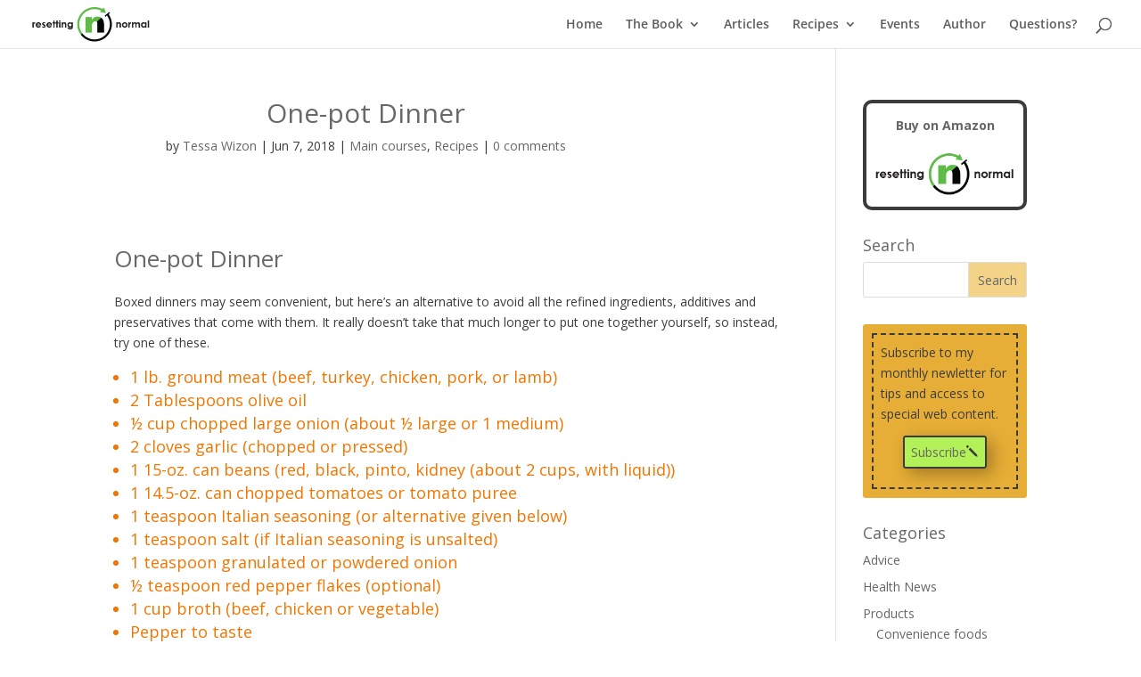

--- FILE ---
content_type: text/css
request_url: https://resettingnormal.com/wp-content/themes/Divi-child/style.css?ver=1.0.0
body_size: 1230
content:
/*
 Theme Name:   Divi Child
 Theme URI:    http://resettingnormal.com/Divi-child/
 Description:  Divi Child Theme
 Author:       Tessa Wizon
 Author URI:   http://tessawizon.com
 Template:     Divi
 Version:      1.0.0
 License:      GNU General Public License v2 or later
 License URI:  http://www.gnu.org/licenses/gpl-2.0.html
 Tags:         light, dark, two-columns, right-sidebar, responsive-layout, accessibility-ready
 Text Domain:  Divi-child
*/ 

.mobile_menu_bar::before{
color:#ffffff !important;
}

.mobile_menu_bar::before {
	color:#3c3c3c !important;
}

.et_pb_slider .et-pb-active-slide .et_pb_slide_description, .et_pb_slider .et-pb-active-slide .et_pb_slide_image, .et_pb_slider .et-pb-active-slide .et_pb_slide_image img.active {
animation: none !important;
-webkit-animation: none !important;
animation-name: none !important;
}

#main-footer {
border-top: 2px solid #3c3c3c;
}

.rn-blog-ul-style ul {
	list-style-type: none;
}

/*@media only screen and (min-width: 980px) {
.et_pb_blog_grid .et_pb_image_container img { min-height: 231px !important; }
.et_pb_blog_grid .et_pb_post { height: 400px !important; }
}*/

.widget_search #searchsubmit {
	background-color: #f2d388 !important;
}

.rn-image-caption {
	padding-left: 2em;
	border-right: 1px solid #3c3c3c;
	border-bottom: 1px solid #3c3c3c;
	border-left: 1px solid #3c3c3c;
	background-color: #f2d388;
}

/* Sidebar Buy Button */
	.rn-sidebar-buy-hdr {
		font-size:1em;
		font-weight: bold;
		text-align: center;
	}
	.rn-sidebar-buy-hdr:hover {
		color: #000000;
	}
	.rn-sidebar-buy-block {
		border: 4px solid #3c3c3c;
		border-radius: 10px;
		padding: 10% 4% 4%;
	}
	.rn-sidebar-buy-block:hover {
		border-color: rgba(224,153,0,0.79);
	}
	.rn-sidebar-buy-img {
		padding-top:8%;
	}
/* end sidebar button style */

/*
Coming Soon Styles
*/
	.rn-coming-soon-hdr {
		font-size:1em;
		font-weight: bold;
		text-align: center;
	}
	.rn-coming-soon-block {
		border: 4px solid #3c3c3c;
		border-radius: 10px;
		padding: 10% 4% 4%;
	}
	.rn-coming-soon-img {
		padding-top:8%;
	}
/* end coming soon styles */

/*sidebar subscribe widget */
@media only screen and ( max-width: 767px ){
		.rn-sidebar-signup-btn {
			font-size:.8em;
		}
		.rn-sidebar-signup-btn::after{
			display:none;
		}
	}
	
.rn-sidebar-signup {
		background:rgba(224,153,0,0.79);
		padding: 20px;
		border-radius: 3px;
		box-sizing: border-box;
		outline:2px dashed #3c3c3c;
		outline-offset: -12px;
	}
	.rn-signup-text {
		color: #3c3c3c;
	}
	.rn-btn-wrapper {
		margin-top: 20px;
		margin-bottom: 20px;
		text-align: center;
	}
	.rn-sidebar-signup-btn {
		font-weight: 400;
		background-color: rgba(173,249,92,0.9);
		border: 2px solid #3c3c3c;
		padding: .5em;
		border-radius: 3px;
		box-shadow: 6px 6px 18px 0 rgba(0,0,0,0.3);
	}
	.rn-sidebar-signup-btn:hover {
		color: #000000;
		border-color: #000000;
		font-weight: 600;
	}
	.rn-sidebar-signup-btn::after {
		color: #3c3c3c;
		content: attr(data-icon);
		font-family: ETModules !important;
		line-height: 1.7em;
		font-size: 1em;
		opacity: 1;
		margin-left: auto;
		left: auto;
	}

/* end sidebar subscribe widget */	

/* make post images smaller */
	.et_pb_post .entry-featured-image-url img {
		width: 75%;
	}
	.et_pb_post .entry-featured-image-url {
		text-align: center;
	}
	.single-post .et_pb_post .et_post_meta_wrapper {
		width: 75%;
		text-align: center;
	}
/* end post changes   */

/* changes for contact page */

	span.et_pb_contact_field_options_title {
		display:none;
	}
	.rn-contact-header {
		padding: 1% 0;
	}
	.rn-contact-header-text {
		padding: 5%;
	}
	.et_pb_contact_form_container .et-waypoint {
		opacity: 1;
	}	
	html #et-main-area span.et_pb_contact_field_checkbox label
	{
		color: #ffffff !important;
	}
	.et-pb-contact-message, .entry-content ul {
		font-size: 18px;
		color: #f27500;
	}

/* end contact changes */